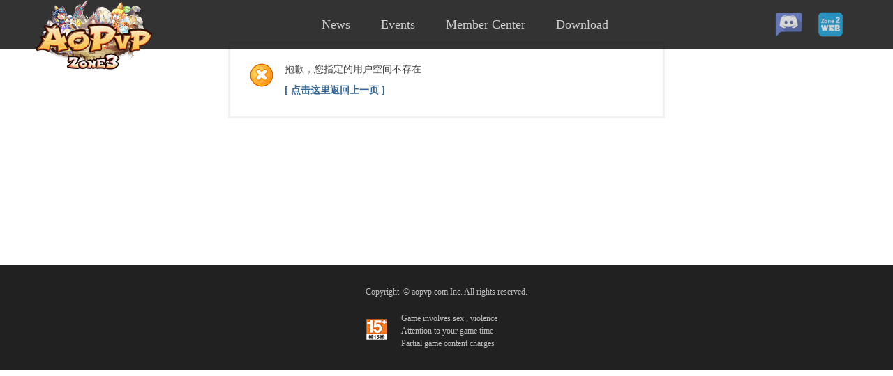

--- FILE ---
content_type: text/html; charset=utf-8
request_url: https://aopvp.com/home.php?mod=space&uid=2708&do=profile
body_size: 2422
content:
<!DOCTYPE html PUBLIC "-//W3C//DTD XHTML 1.0 Transitional//EN" "http://www.w3.org/TR/xhtml1/DTD/xhtml1-transitional.dtd">
<html xmlns="http://www.w3.org/1999/xhtml">
<head>
<meta http-equiv="Content-Type" content="text/html; charset=utf-8" />
<title>提示信息 -  AOPVP -  Powered by Discuz!</title>

<meta name="keywords" content="" />
<meta name="description" content=",AOPVP" />
<meta name="generator" content="Discuz! X3.4" />
<meta name="author" content="Discuz! Team and Comsenz UI Team" />
<meta name="copyright" content="Discuz!" />
<meta name="MSSmartTagsPreventParsing" content="True" />
<meta http-equiv="MSThemeCompatible" content="Yes" />
<base href="https://aopvp.com/" /><link rel="stylesheet" type="text/css" href="data/cache/style_2_common.css?Ihr" /><link rel="stylesheet" type="text/css" href="data/cache/style_2_home_space.css?Ihr" /><script type="text/javascript">var STYLEID = '2', STATICURL = 'static/', IMGDIR = 'static/image/common', VERHASH = 'Ihr', charset = 'utf-8', discuz_uid = '0', cookiepre = 'lKw1_2132_', cookiedomain = '', cookiepath = '/', showusercard = '1', attackevasive = '0', disallowfloat = 'newthread', creditnotice = '1|威望|,2|金錢|,3|貢獻|', defaultstyle = '', REPORTURL = 'aHR0cHM6Ly9hb3B2cC5jb20vaG9tZS5waHA/bW9kPXNwYWNlJnVpZD0yNzA4JmRvPXByb2ZpbGU=', SITEURL = 'https://aopvp.com/', JSPATH = 'static/js/', CSSPATH = 'data/cache/style_', DYNAMICURL = '';</script>
<script src="static/js/common.js?Ihr" type="text/javascript"></script>
<meta name="renderer" content="webkit">
    <meta name="viewport" content="width=1200,target-densitydpi=device-dpi" />
<meta name="application-name" content="AOPVP" />
<meta name="msapplication-tooltip" content="AOPVP" />
<meta name="msapplication-task" content="name=首頁;action-uri=https://aopvp.com/portal.php;icon-uri=https://aopvp.com/static/image/common/portal.ico" /><meta name="msapplication-task" content="name=論壇;action-uri=https://aopvp.com/forum.php;icon-uri=https://aopvp.com/static/image/common/bbs.ico" />
<link rel="stylesheet" id="css_widthauto" type="text/css" href="data/cache/style_2_widthauto.css?Ihr" />
<script type="text/javascript">HTMLNODE.className += ' widthauto'</script>
<script src="static/js/home.js?Ihr" type="text/javascript"></script>
<link href="template/dean_online/deancss/js/main.css?Ihr" type="text/css" rel="stylesheet" />
    <link href="template/dean_online/deancss/js/a.css?Ihr" type="text/css" rel="stylesheet" />
    <script src="template/dean_online/deancss/js/jquery-1.8.3.min.js?Ihr" type="text/javascript"></script>
    <script src="template/dean_online/deancss/js/jquery.bxslider.js?Ihr" type="text/javascript"></script>   
<script src="template/dean_online/deancss/js/jquery.flexslider-min.js?Ihr" type="text/javascript"></script> 
    <script src="template/dean_online/deancss/js/jPages.js?Ihr" type="text/javascript"></script>
    <script src="template/dean_online/deancss/js/wow.min.js?Ihr" type="text/javascript"></script>
    <script src="template/dean_online/deancss/js/jquery.SuperSlide.2.1.1.js?Ihr" type="text/javascript"></script>
    <script type="text/javascript">
        var jq=jQuery.noConflict();
    </script>
    <script src="template/dean_online/deancss/js/kefu.js?Ihr" type="text/javascript"></script>
    <script src="template/dean_online/deancss/js/wow.min.js?Ihr" type="text/javascript"></script>
    <script>new WOW().init();</script>
    <script type="text/javascript">
    	 jq(function() {
jq("div.holder").jPages({
  containerID: "itemContainer"
});
  });
    </script>
    <script language="javascript" type="text/javascript">
        function killErrors() {
            return true;
        }
        window.onerror = killErrors;
    </script>
</head>

<body id="nv_home" class="pg_space" onkeydown="if(event.keyCode==27) return false;">


<div id="append_parent"></div><div id="ajaxwaitid"></div>
        
        <div class="deantoptb">
<div style="text-align:center;"></div>
            <div class="clear"></div>
<div class="wp" style="width:1180px!important; margin:0 auto;">
<div class="z">
                    <div class="clear"></div>
</div>
<div class="y">
                                                <div class="clear"></div>
                    </div>
                    <div class="clear"></div>
</div>
                <div class="clear"></div>
</div>
</div>
        <div class="clear"></div>

      
        <div id="deanhousehead">
            <div class="deanw1200">
                        	<div class="deanlogo deanduang ">
<h2><a href="./" title="AOPVP"><img src="template/dean_online/deancss/logo.png" alt="AOPVP" border="0" /></a></h2></div>
                <div class="deanhousenav">
                    <ul>
                                                    <li id="mn_P1" ><a href="https://www.aopvp.com/portal.php?mod=list&catid=1" hidefocus="true"  >News</a><em></em></li>                                                    <li id="mn_P2" ><a href="https://www.aopvp.com/portal.php?mod=list&catid=2" hidefocus="true"  >Events</a><em></em></li>                                                                                                                                                                                                                                                                    <li id="mn_Nc92e" ><a href="pay/members.jsp" hidefocus="true"  >Member Center</a><em></em></li>                                                    <li id="mn_N153d" ><a href="portal.php?mod=view&aid=1" hidefocus="true"  >Download</a><em></em></li>                                                <div class="clear"></div>
                    </ul>
                                    </div>
               
                <div class="deanrightinfo">
                	<a href="../portal.php?mod=view&amp;aid=85" target="_blank" class="deanr1"></a>
                    <a href="http://forum.aopvp.com" target="_blank" class="deanr2"></a>
                    <div class="clear"></div>
                </div>
                
                <div class="clear"></div>
            </div>
        </div>
        <!--<script src="template/dean_online/deancss/js/nv1.js" type="text/javascript"></script>-->
        <div class="clear"></div>
        <div class="deanwp" id="deansubnav">
        	<div id="mu" class="cl">
</div>        </div>
<div class="clear"></div>
<div id="wp" class="wp">
    
   <div id="ct" class="wp cl w">
<div class="nfl">
<div class="f_c altw">
<div id="messagetext" class="alert_error">
<p>抱歉，您指定的用户空间不存在</p>
<script type="text/javascript">
if(history.length > (BROWSER.ie ? 0 : 1)) {
document.write('<p class="alert_btnleft"><a href="javascript:history.back()">[ 点击这里返回上一页 ]</a></p>');
} else {
document.write('<p class="alert_btnleft"><a href="./">[ AOPVP 首页 ]</a></p>');
}
</script>
</div>
</div>
</div>
</div>	<div id="top"></div>
</div>
    <div class="deanfooter">
        
        <div class="deanfooterall">
        	<div class="dean666">Copyright &nbsp;&copy;&nbsp;aopvp.com Inc. All rights reserved.<script src="//js.users.51.la/21444347.js" type="text/javascript"></script></div>
        </div>
        <div class="clear"></div>
        <div class="deanftvb">
        	<div class="deanfticon"></div>
            <div class="deanftinfos">
            	<p>Game involves sex , violence</p>
<p>Attention to your game time</p>
<p>Partial game content charges</p>
            </div>
            <div class="clear"></div>
        </div>
    </div>
    
    
    
    

    <div class="clear"></div>

<div id="ft" style="padding:0; border:0;"></div>
<script src="home.php?mod=misc&ac=sendmail&rand=1767389615" type="text/javascript"></script>
<div id="scrolltop" style="display:none;">
<span hidefocus="true"><a title="返回顶部" onclick="window.scrollTo('0','0')" class="scrolltopa" ><b>返回顶部</b></a></span>
</div>
<script type="text/javascript">_attachEvent(window, 'scroll', function () { showTopLink(); });checkBlind();</script>
<script src="template/dean_online/deancss/portal/lightrise.js" type="text/javascript"></script>

<script defer src="https://static.cloudflareinsights.com/beacon.min.js/vcd15cbe7772f49c399c6a5babf22c1241717689176015" integrity="sha512-ZpsOmlRQV6y907TI0dKBHq9Md29nnaEIPlkf84rnaERnq6zvWvPUqr2ft8M1aS28oN72PdrCzSjY4U6VaAw1EQ==" data-cf-beacon='{"version":"2024.11.0","token":"0163f85b572a455da54fd9688182296b","r":1,"server_timing":{"name":{"cfCacheStatus":true,"cfEdge":true,"cfExtPri":true,"cfL4":true,"cfOrigin":true,"cfSpeedBrain":true},"location_startswith":null}}' crossorigin="anonymous"></script>
</body>
</html>


--- FILE ---
content_type: application/javascript
request_url: https://aopvp.com/template/dean_online/deancss/js/kefu.js?Ihr
body_size: 146
content:
// ����ͼ�� �Ѽ����� www.lanrentuku.com
jq(function(){
	var tophtml="<div id=\"izl_rmenu\" class=\"izl-rmenu\"><div class=\"btn btn-top\"></div></div>";
	jq("#top").html(tophtml);
	jq("#izl_rmenu").each(function(){
		jq(this).find(".btn-wx").mouseenter(function(){
			jq(this).find(".pic").fadeIn("fast");
		});
		jq(this).find(".btn-wx").mouseleave(function(){
			jq(this).find(".pic").fadeOut("fast");
		});
		jq(this).find(".btn-phone").mouseenter(function(){
			jq(this).find(".phone").fadeIn("fast");
		});
		jq(this).find(".btn-phone").mouseleave(function(){
			jq(this).find(".phone").fadeOut("fast");
		});
		jq(this).find(".btn-top").click(function(){
			jq("html, body").animate({
				"scroll-top":0
			},"fast");
		});
	});
	var lastRmenuStatus=false;
	jq(window).scroll(function(){//bug
		var _top=jq(window).scrollTop();
		if(_top>200){
			jq("#izl_rmenu").data("expanded",true);
		}else{
			jq("#izl_rmenu").data("expanded",false);
		}
		if(jq("#izl_rmenu").data("expanded")!=lastRmenuStatus){
			lastRmenuStatus=jq("#izl_rmenu").data("expanded");
			if(lastRmenuStatus){
				jq("#izl_rmenu .btn-top").slideDown();
			}else{
				jq("#izl_rmenu .btn-top").slideUp();
			}
		}
	});
});

--- FILE ---
content_type: application/javascript
request_url: https://aopvp.com/template/dean_online/deancss/portal/lightrise.js
body_size: 1477
content:
(function(jQuery){
	jQuery.fn.lightrise = function(options){
		
		var element = this;
		
		// random fuction for generating random vals
		random = function random(min, max){
			return Math.round(min + Math.random()*(max-min)); 
		}
		
		
		// Randam Array Tree-Web custom 2011/10/29
		function randArray(_str){
  		 var i = _str.length;
   		while (i) {
     		 var y = Math.floor(Math.random()*i);
     		 var t = _str[--i];
      		_str[i] = _str[y];
      		_str[y] = t;
   		}
   		return _str;
		}
		
		
		// snow flake class
		function Flake(_x, _y, _size, _speed)
		{
			// Flake properties
			this.id = flakeId; 
			this.x  = _x;
			this.y  = _y;
			this.size = _size;
			this.speed = _speed;
			this.step = 0,
			this.stepSize = random(1,10) / 100;
			
        
         //Tree-Web custom (2010/12/10)
         var angle = Math.round(Math.random()*360);
			var flakeMarkup = "<img src=' "+ randArray(options.image)[0] +"' id='flake-" + this.id;
			flakeMarkup += "' style='width: " + this.size + "px; height: " + this.size + "px;";
			flakeMarkup += "; position: absolute; top: " + this.y + "px; left:" + this.x + "px; font-size: 0px; z-index: " + options.flakeIndex;
         
         // CSS 3
         flakeMarkup += "; -moz-transform:rotate(" + angle + "deg);";
         flakeMarkup += "-webkit-transform:rotate(" + angle + "deg);";
         flakeMarkup += "transform:rotate(" + angle + "deg);";
			flakeMarkup += "' />";
         //
         
			if(jQuery(element).get(0).tagName === jQuery(document).get(0).tagName){
				jQuery('body').append(flakeMarkup);
			}else{
				jQuery(element).append(flakeMarkup);
			}
			
			this.element = document.getElementById('flake-' + this.id);
			
			// Update function, used to update the snow flakes, and checks current snowflake against bounds
			this.update = function(){
				this.y += this.speed;
				
				if(this.y > (elHeight) -20){
					this.reset();
				}
				
				this.element.style.top = (jQuery(window).height()-100)- this.y + 'px';
				/*this.element.style.top = this.y + 'px';*/
				this.element.style.left = this.x + 'px';
				
				this.step += this.stepSize;
				this.x += Math.cos(this.step);
				
				if(this.x > (elWidth) - 22 || this.x < 22){
					this.reset();
				}
			}
			
			// Resets the snowflake once it reaches one of the bounds set
			this.reset = function(){
				this.y = 0;
				this.x = random(0, elWidth);
				this.stepSize = random(1,10) / 100;
				this.size = random((options.minSize * 100), (options.maxSize * 100)) / 100;
				this.speed = random(options.minSpeed, options.maxSpeed);
			}
		}
	
		// plugin vars
		var flakes = [],
			flakeId = 0,
			i = 0,
			elHeight = jQuery(element).height(),
			elWidth = jQuery(element).width(),
			defaults = {
				flakeCount : 35,
				flakeColor : '#ffffff',
				flakeIndex: 999999,
				minSize : 1,
				maxSize : 3,
				minSpeed : 2,
				maxSpeed : 3,
            image:'image.png'
				},
			options = jQuery.extend(defaults, options);		
		
		// Bind the window resize event so we can get the innerHeight again
		jQuery(window).bind("resize", function(){  
			elHeight = jQuery(element).height();
			elWidth = jQuery(element).width();
		}); 
		

		// initialize the flakes
		for(i = 0; i < options.flakeCount; i+=1){
			flakeId = i;
			flakes[i] = new Flake(random(0,elWidth), random(0, elHeight), random((options.minSize * 100), (options.maxSize * 100)) / 100, random(options.minSpeed, options.maxSpeed));
		}
	
		// this controls flow of the updating snow
		function lightarea(){
			for( i = 0; i < options.flakeCount; i += 1){
				flakes[i].update();
			}
			
			setTimeout(function(){lightarea()}, 30);
		}
		
		lightarea();
	};
})(jQuery);


jQuery(document).ready(function(){
	jQuery('#lightarea').lightrise({
	   flakeCount :35, // 枚数
	   flakeIndex : 99, // z-index
	   maxSpeed : 5, // 最大速度
	   minSpeed : 3, // 最小速度
	   maxSize  : 20, // 最大尺寸
	   minSize  : 6, // 最小尺寸
	   image : [
	      'template/dean_online/deancss/portal/light1.png',
	      'template/dean_online/deancss/portal/light2.png',
	   ]
	});
});